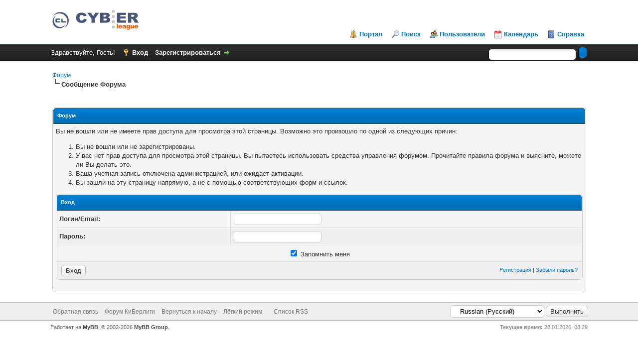

--- FILE ---
content_type: text/html; charset=UTF-8
request_url: https://forum.cybleague.ru/usercp2.php?action=addsubscription&type=forum&fid=5&my_post_key=718fa1b90f86da0e009dd9d2d50e6ab5
body_size: 4400
content:
<!DOCTYPE html PUBLIC "-//W3C//DTD XHTML 1.0 Transitional//EN" "http://www.w3.org/TR/xhtml1/DTD/xhtml1-transitional.dtd"><!-- start: error -->
<html xml:lang="ru" lang="ru" xmlns="http://www.w3.org/1999/xhtml">
<head>
<title>Форум</title>
<!-- start: headerinclude -->
<link rel="alternate" type="application/rss+xml" title="Последние темы (RSS 2.0)" href="https://forum.cybleague.ru/syndication.php" />
<link rel="alternate" type="application/atom+xml" title="Последние темы (Atom 1.0)" href="https://forum.cybleague.ru/syndication.php?type=atom1.0" />
<meta http-equiv="Content-Type" content="text/html; charset=UTF-8" />
<meta http-equiv="Content-Script-Type" content="text/javascript" />
<script type="text/javascript" src="https://forum.cybleague.ru/jscripts/jquery.js?ver=1813"></script>
<script type="text/javascript" src="https://forum.cybleague.ru/jscripts/jquery.plugins.min.js?ver=1813"></script>
<script type="text/javascript" src="https://forum.cybleague.ru/jscripts/general.js?ver=1817"></script>

<link type="text/css" rel="stylesheet" href="https://forum.cybleague.ru/cache/themes/theme1/global.css" />
<link type="text/css" rel="stylesheet" href="https://forum.cybleague.ru/cache/themes/theme1/css3.css" />

<script type="text/javascript">
<!--
	lang.unknown_error = "Неизвестная ошибка.";

	lang.select2_match = "";
	lang.select2_matches = "";
	lang.select2_nomatches = "";
	lang.select2_inputtooshort_single = "";
	lang.select2_inputtooshort_plural = "";
	lang.select2_inputtoolong_single = "";
	lang.select2_inputtoolong_plural = "";
	lang.select2_selectiontoobig_single = "";
	lang.select2_selectiontoobig_plural = "";
	lang.select2_loadmore = "";
	lang.select2_searching = "";

	var cookieDomain = ".forum.cybleague.ru";
	var cookiePath = "/";
	var cookiePrefix = "";
	var cookieSecureFlag = "0";
	var deleteevent_confirm = "Вы уверены, что хотите удалить это событие?";
	var removeattach_confirm = "Вы уверены что хотите удалить прикрепление из этого сообщения?";
	var loading_text = 'Загрузка...';
	var saving_changes = 'Сохранение изменений...';
	var use_xmlhttprequest = "1";
	var my_post_key = "6e5aac3f3dfcfcd6ef315ae88560b71d";
	var rootpath = "https://forum.cybleague.ru";
	var imagepath = "https://forum.cybleague.ru/images";
  	var yes_confirm = "Да";
	var no_confirm = "Нет";
	var MyBBEditor = null;
	var spinner_image = "https://forum.cybleague.ru/images/spinner.gif";
	var spinner = "<img src='" + spinner_image +"' alt='' />";
	var modal_zindex = 9999;
// -->
</script>
<!-- end: headerinclude -->
</head>
<body>
<!-- start: header -->
<div id="container">
		<a name="top" id="top"></a>
		<div id="header">
			<div id="logo">
				<div class="wrapper">
					<a href="https://forum.cybleague.ru/index.php"><img src="https://forum.cybleague.ru/images/cyb/cyb-logo.png" alt="Форум" title="Форум" /></a>
					<ul class="menu top_links">
						<!-- start: header_menu_portal -->
<li><a href="https://forum.cybleague.ru/portal.php" class="portal">Портал</a></li>
<!-- end: header_menu_portal -->
						<!-- start: header_menu_search -->
<li><a href="https://forum.cybleague.ru/search.php" class="search">Поиск</a></li>
<!-- end: header_menu_search -->
						<!-- start: header_menu_memberlist -->
<li><a href="https://forum.cybleague.ru/memberlist.php" class="memberlist">Пользователи</a></li>
<!-- end: header_menu_memberlist -->
						<!-- start: header_menu_calendar -->
<li><a href="https://forum.cybleague.ru/calendar.php" class="calendar">Календарь</a></li>
<!-- end: header_menu_calendar -->
						<li><a href="https://forum.cybleague.ru/misc.php?action=help" class="help">Справка</a></li>
					</ul>
				</div>
			</div>
			<div id="panel">
				<div class="upper">
					<div class="wrapper">
						<!-- start: header_quicksearch -->
						<form action="https://forum.cybleague.ru/search.php" method="post">
						<fieldset id="search">
							<input name="keywords" type="text" class="textbox" />
							<input value="" type="submit" class="button" />
							<input type="hidden" name="action" value="do_search" />
							<input type="hidden" name="postthread" value="1" />
						</fieldset>
						</form>
<!-- end: header_quicksearch -->
						<!-- start: header_welcomeblock_guest -->
						<!-- Continuation of div(class="upper") as opened in the header template -->
						<span class="welcome">Здравствуйте, Гость! <a href="https://forum.cybleague.ru/member.php?action=login" onclick="$('#quick_login').modal({ fadeDuration: 250, keepelement: true, zIndex: (typeof modal_zindex !== 'undefined' ? modal_zindex : 9999) }); return false;" class="login">Вход</a> <a href="https://forum.cybleague.ru/member.php?action=register" class="register">Зарегистрироваться</a></span>
					</div>
				</div>
				<div class="modal" id="quick_login" style="display: none;">
					<form method="post" action="https://forum.cybleague.ru/member.php">
						<input name="action" type="hidden" value="do_login" />
						<input name="url" type="hidden" value="" />
						<input name="quick_login" type="hidden" value="1" />
						<input name="my_post_key" type="hidden" value="6e5aac3f3dfcfcd6ef315ae88560b71d" />
						<table width="100%" cellspacing="0" cellpadding="5" border="0" class="tborder">
							<tr>
								<td class="thead" colspan="2"><strong>Вход</strong></td>
							</tr>
							<!-- start: header_welcomeblock_guest_login_modal -->
<tr>
	<td class="trow1" width="25%"><strong>Логин/Email</strong></td>
	<td class="trow1"><input name="quick_username" id="quick_login_username" type="text" value="" class="textbox initial_focus" /></td>
</tr>
<tr>
	<td class="trow2"><strong>Пароль:</strong></td>
	<td class="trow2">
		<input name="quick_password" id="quick_login_password" type="password" value="" class="textbox" /> <a href="https://forum.cybleague.ru/member.php?action=lostpw" class="lost_password">Забыли пароль?</a>
	</td>
</tr>
<tr>
	<td class="trow1">&nbsp;</td>
	<td class="trow1 remember_me">
		<input name="quick_remember" id="quick_login_remember" type="checkbox" value="yes" class="checkbox" checked="checked" />
		<label for="quick_login_remember">Запомнить меня</label>
	</td>
</tr>
<tr>
	<td class="trow2" colspan="2">
		<div align="center"><input name="submit" type="submit" class="button" value="Вход" /></div>
	</td>
</tr>
<!-- end: header_welcomeblock_guest_login_modal -->
						</table>
					</form>
				</div>
				<script type="text/javascript">
					$("#quick_login input[name='url']").val($(location).attr('href'));
				</script>
<!-- end: header_welcomeblock_guest -->
					<!-- </div> in header_welcomeblock_member and header_welcomeblock_guest -->
				<!-- </div> in header_welcomeblock_member and header_welcomeblock_guest -->
			</div>
		</div>
		<div id="content">
			<div class="wrapper">
				
				
				
				
				
				
				
				<!-- start: nav -->

<div class="navigation">
<!-- start: nav_bit -->
<a href="https://forum.cybleague.ru/index.php">Форум</a>
<!-- end: nav_bit --><!-- start: nav_sep_active -->
<br /><img src="https://forum.cybleague.ru/images/nav_bit.png" alt="" />
<!-- end: nav_sep_active --><!-- start: nav_bit_active -->
<span class="active">Сообщение Форума</span>
<!-- end: nav_bit_active -->
</div>
<!-- end: nav -->
				<br />
<!-- end: header -->
<br />
<table border="0" cellspacing="0" cellpadding="5" class="tborder">
<tr>
<td class="thead"><span class="smalltext"><strong>Форум</strong></span></td>
</tr>
<tr>
<td class="trow1"><!-- start: error_nopermission -->
Вы не вошли или не имеете прав доступа для просмотра этой страницы. Возможно это произошло по одной из следующих причин:
<ol>
<li>Вы не вошли или не зарегистрированы.</li>
<li>У вас нет прав доступа для просмотра этой страницы. Вы пытаетесь использовать средства управления форумом. Прочитайте правила форума и выясните, можете ли Вы делать это.</li>
<li>Ваша учетная запись отключена администрацией, или ожидает активации.</li>
<li>Вы зашли на эту страницу напрямую, а не с помощью соответствующих форм и ссылок.</li>
</ol>
<form action="member.php" method="post">
<input type="hidden" name="action" value="do_login" />
<input type="hidden" name="url" value="/usercp2.php?action=addsubscription&amp;type=forum&amp;fid=5&amp;my_post_key=718fa1b90f86da0e009dd9d2d50e6ab5" />
<input name="my_post_key" type="hidden" value="6e5aac3f3dfcfcd6ef315ae88560b71d" />
<table border="0" cellspacing="0" cellpadding="5" class="tborder">
<tr>
<td class="thead" colspan="2"><span class="smalltext"><strong>Вход</strong></span></td>
</tr>
<tr>
<td class="trow1"><strong>Логин/Email:</strong></td>
<td class="trow1"><input type="text" class="textbox" name="username" tabindex="1" /></td>
</tr>
<tr>
<td class="trow2"><strong>Пароль:</strong></td>
<td class="trow2"><input type="password" class="textbox" name="password" tabindex="2" /></td>
</tr>
<tr>
<td class="trow1" colspan="2" align="center"><label title="Если помечено, то ваши данные  будут запомнены на этом компьютере."><input type="checkbox" class="checkbox" name="remember" checked="checked" value="yes" /> Запомнить меня</label></td>
</tr>
<tr>
<td class="trow2" colspan="2"><span class="smalltext float_right" style="padding-top: 3px;"><a href="member.php?action=register">Регистрация</a> | <a href="member.php?action=lostpw">Забыли пароль?</a>&nbsp;</span>&nbsp;<input type="submit" class="button" value="Вход" tabindex="3" /></td>
</tr>
</table>
</form>
<br />
<!-- end: error_nopermission --></td>
</tr>
</table>
<!-- start: footer -->

	</div>
</div>
<div id="footer">
	<div class="upper">
		<div class="wrapper">
			<!-- start: footer_languageselect -->
<div class="language">
<form method="POST" action="/usercp2.php" id="lang_select">
	<input type="hidden" name="action" value="addsubscription" />
<input type="hidden" name="type" value="forum" />
<input type="hidden" name="fid" value="5" />
<input type="hidden" name="my_post_key" value="718fa1b90f86da0e009dd9d2d50e6ab5" />

	<input type="hidden" name="my_post_key" value="6e5aac3f3dfcfcd6ef315ae88560b71d" />
	<select name="language" onchange="MyBB.changeLanguage();">
		<optgroup label="Выбор языка">
			<!-- start: footer_languageselect_option -->
<option value="arabic">&nbsp;&nbsp;&nbsp;اللغة العربية</option>
<!-- end: footer_languageselect_option --><!-- start: footer_languageselect_option -->
<option value="chs">&nbsp;&nbsp;&nbsp;中文(简体)</option>
<!-- end: footer_languageselect_option --><!-- start: footer_languageselect_option -->
<option value="czech">&nbsp;&nbsp;&nbsp;Czech</option>
<!-- end: footer_languageselect_option --><!-- start: footer_languageselect_option -->
<option value="deutsch_sie">&nbsp;&nbsp;&nbsp;Deutsch formell (&quot;Sie&quot;)</option>
<!-- end: footer_languageselect_option --><!-- start: footer_languageselect_option -->
<option value="dutch">&nbsp;&nbsp;&nbsp;Nederlands</option>
<!-- end: footer_languageselect_option --><!-- start: footer_languageselect_option -->
<option value="english">&nbsp;&nbsp;&nbsp;English (American)</option>
<!-- end: footer_languageselect_option --><!-- start: footer_languageselect_option -->
<option value="englishgb">&nbsp;&nbsp;&nbsp;English (British)</option>
<!-- end: footer_languageselect_option --><!-- start: footer_languageselect_option -->
<option value="espanol">&nbsp;&nbsp;&nbsp;Español (Internacional)</option>
<!-- end: footer_languageselect_option --><!-- start: footer_languageselect_option -->
<option value="farsi">&nbsp;&nbsp;&nbsp;Farsi - فارسی</option>
<!-- end: footer_languageselect_option --><!-- start: footer_languageselect_option -->
<option value="french">&nbsp;&nbsp;&nbsp;French (Français)</option>
<!-- end: footer_languageselect_option --><!-- start: footer_languageselect_option -->
<option value="greek">&nbsp;&nbsp;&nbsp;Greek (Hellenic)</option>
<!-- end: footer_languageselect_option --><!-- start: footer_languageselect_option -->
<option value="hungarian">&nbsp;&nbsp;&nbsp;Hungarian</option>
<!-- end: footer_languageselect_option --><!-- start: footer_languageselect_option -->
<option value="persian">&nbsp;&nbsp;&nbsp;فارسی (Persian)</option>
<!-- end: footer_languageselect_option --><!-- start: footer_languageselect_option -->
<option value="polish">&nbsp;&nbsp;&nbsp;Polski</option>
<!-- end: footer_languageselect_option --><!-- start: footer_languageselect_option -->
<option value="portugues_brasil">&nbsp;&nbsp;&nbsp;Português do Brasil</option>
<!-- end: footer_languageselect_option --><!-- start: footer_languageselect_option -->
<option value="portuguese_portugal">&nbsp;&nbsp;&nbsp;Português (Portugal)</option>
<!-- end: footer_languageselect_option --><!-- start: footer_languageselect_option -->
<option value="romanian">&nbsp;&nbsp;&nbsp;Română (Romanian)</option>
<!-- end: footer_languageselect_option --><!-- start: footer_languageselect_option -->
<option value="russian" selected="selected">&nbsp;&nbsp;&nbsp;Russian (Русский)</option>
<!-- end: footer_languageselect_option --><!-- start: footer_languageselect_option -->
<option value="serbian">&nbsp;&nbsp;&nbsp;Српски</option>
<!-- end: footer_languageselect_option --><!-- start: footer_languageselect_option -->
<option value="svenska">&nbsp;&nbsp;&nbsp;Svenska</option>
<!-- end: footer_languageselect_option --><!-- start: footer_languageselect_option -->
<option value="turkish">&nbsp;&nbsp;&nbsp;Türkçe {UTF-8}</option>
<!-- end: footer_languageselect_option -->
		</optgroup>
	</select>
	<!-- start: gobutton -->
<input type="submit" class="button" value="Выполнить" />
<!-- end: gobutton -->
</form>
</div>
<!-- end: footer_languageselect -->
			
			<ul class="menu bottom_links">
				<!-- start: footer_contactus -->
<li><a href="https://forum.cybleague.ru/cyb_admins@mail.ru">Обратная связь</a></li>
<!-- end: footer_contactus -->
				<li><a href="/">Форум КиБерлиги</a></li>
				<li><a href="#top">Вернуться к началу</a></li>
				<li><a href="https://forum.cybleague.ru/archive/index.php">Лёгкий режим</a></li>
				<li><a href="https://forum.cybleague.ru/misc.php?action=markread"></a></li>
				<li><a href="https://forum.cybleague.ru/misc.php?action=syndication">Список RSS</a></li>
			</ul>
		</div>
	</div>
	<div class="lower">
		<div class="wrapper">
			<span id="current_time"><strong>Текущее время:</strong> 28.01.2026, 08:29</span>
			<span id="copyright">
				<!-- MyBB is free software developed and maintained by a volunteer community.
					It would be much appreciated by the MyBB Group if you left the full copyright and "powered by" notice intact,
					to show your support for MyBB.  If you choose to remove or modify the copyright below,
					you may be refused support on the MyBB Community Forums.

					This is free software, support us and we'll support you. -->
				Работает на <a href="https://mybb.com" target="_blank" rel="noopener">MyBB</a>, &copy; 2002-2026 <a href="https://mybb.com" target="_blank" rel="noopener">MyBB Group</a>.
				<!-- End powered by -->
			</span>
		</div>
	</div>
</div>
<!-- The following piece of code allows MyBB to run scheduled tasks. DO NOT REMOVE --><!-- start: task_image -->
<img src="https://forum.cybleague.ru/task.php" width="1" height="1" alt="" />
<!-- end: task_image --><!-- End task image code -->

</div>
<!-- end: footer -->
</body>
</html>
<!-- end: error -->